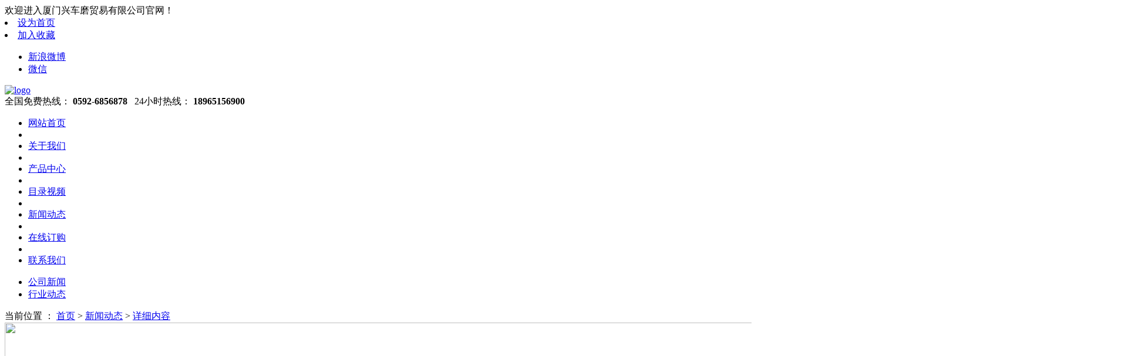

--- FILE ---
content_type: text/html; charset=utf-8
request_url: http://xmxcm.com/?mod=info&col_key=news&cate_id=6&info_id=20
body_size: 7145
content:
<!DOCTYPE html>
<html>
<head>
<title>我司参加厦门工业博览会 - 京瓷、住友、paranite及OSG、艾菲莫--厦门市兴车磨贸易有限公司</title><meta name="keywords" content="专业经营机械加工刀具及模具磨料的单位，主要代理京瓷、住友、paranite及OSG、艾菲莫等世界一线品牌精密刀具
" /><meta name="description" content="厦门市兴车磨贸易有限公司成立于2005年，是一家专业经营机械加工刀具及模具磨料的单位，主要代理京瓷、住友、paranite及OSG、艾菲莫等世界一线品牌精密刀具，我司具有一批经验丰富的机械加工团队
" /><link rel="canonical" href="http://www.xmxcm.com" /><link href="data/common.css" rel="stylesheet" type="text/css" />
<script src="data/common.js" type="text/javascript"></script>
	<link rel="stylesheet" type="text/css" href="./themes/default/css/layout.css" />
	<script src="./themes/default/js/png.js"></script>
	<script type="text/javascript" src="./themes/default/js/more_sort.js"></script>
	<script type="text/javascript" src="./themes/default/js/public.js"></script>
	<script type="text/javascript" src="./themes/default/js/usefor_user.js"></script>
	<script type="text/javascript" src="./themes/default/js/ajax.js" language="javascript"></script>
	<script type="text/javascript" src="./themes/default/js/new_common.js" language="javascript"></script>
	<script type="text/javascript" src="./themes/default/js/swfobject.js"></script>
	<script type="text/javascript" src="./themes/default/js/domtab.js" language="javascript"></script>
	<script type="text/javascript" src="./themes/default/js/temp_public.js" language="javascript"></script>
	<script type="text/javascript" src="./themes/default/js/siteedit_initjs.js"></script>
	<script type="text/javascript" src="./themes/default/js/jquery.min.js"></script>
	<script type="text/javascript" src="./themes/default/js/ddsmoothmenu.js"></script>
	<script type="text/javascript" src="./themes/default/js/jquery-1.4.4.min.js"></script>
	<script type="text/javascript" src="./themes/default/js/slides.min.jquery.js"></script>
	<script type="text/javascript" src="./themes/default/js/banner.js"></script>
	<script type="text/javascript">
$(document).ready(function(){
	function mofinebanner(){
		var h,bh;
		w = $(window).width();
		bw=(w-$(".i_banner").outerWidth());
		$(".i_banner").css("margin-left",bw/2);
	}
	$(window).resize(function() {
		mofinebanner();
	});
	mofinebanner();
})
</script>
</head>
<body>
	<div class="topline">
		<div class="mauto">
			<div class="topline_left" id="com_singles_topline_left" editok="online">欢迎进入厦门兴车磨贸易有限公司官网！</div>
			<div class="topline_right">
				<div class="lan">
					<li class="home">
						<a href="#" onclick="javascript:setHomePage('http://www.你的域名.com');">设为首页</a>
					</li>
					<li class="favorite">
						<a href="#" onclick="javascript:addFavorite('http://www.你的域名.com','厦门兴车磨贸易有限公司');">加入收藏</a>
					</li>
				</div>
				<div class="tr_media" id="com_singles_tr_media" editok="online">
					<ul>
						<li class="tr_mwb">
							<a href="#">新浪微博</a>
						</li>
						<li class="tr_mwx">
							<a href="#">微信</a>
						</li>
					</ul>
				</div>
			</div>
		</div>
	</div>
	<div class="header">
		<div class="mauto">
			<div class="logo" id="com_logo" editok="online">
			
							<a href="/">
					<img src="uploads/075a59f3a56bb921049445aa9bb4cd46.jpg" alt="logo" />
				</a>
							</div>
			<div class="hotline" id="com_singles_hotline" editok="online">
				全国免费热线： <strong>0592-6856878</strong>
				&nbsp; 24小时热线： <strong>18965156900</strong>
			</div>
		</div>
	</div>
	<div class="clear"></div>
	<div class="i_nav" id="com_mainmenu" editok="online">
		<div id="smoothmenu1" class="ddsmoothmenu">
			<ul>
				<li class="i_n01">
					<a href="/"  class="nava" >网站首页</a>
				</li>
				<li class="line"></li>
				<li class="i_n02">
					<a href="/?mod=info&col_key=about1&cate_id=38&t=other"  class="nava" >关于我们</a>
				</li>
				<li class="line"></li>
				<li class="i_n04">
					<a href="/?mod=product&col_key=product"  class="nava" >产品中心</a>
				</li>
				<li class="line"></li>
				<li class="i_n05">
					<a href="/?mod=info&col_key=shipin" class="nava">目录视频</a>
				</li>
				<li class="line"></li>
				<li class="i_n03">
					<a href="/?mod=info&col_key=news"  class="navactive" >新闻动态</a>
				</li>
				
				<li class="line"></li>
				<li class="i_n06">
					<a href="/?mod=page&col_key=dinggou"  class="nava" >在线订购</a>
				</li>
				<li class="line"></li>
				<li class="i_n07">
					<a href="/?mod=info&col_key=contact&cate_id=36&t=other"  class="nava" >联系我们</a>
				</li>
				
			</ul>
		</div>
	</div>
	<div class="clear"></div>

	<div class="p_banner_box">

		<div class="p_box">

			<div class="mauto">

				<div class="p_title" id="com_pmodule_news_list" editok="online">

					<!-- <h3>新闻动态</h3>  -->

				</div>

				

				<div class="clear"></div>

				<div class="sidebar" id="com_thenm_sort" editok="online">

					<div class="sortnavt">

						<!-- <h3>新闻分类</h3> -->

					</div>

					<div class="sidebar_l">

						<ul class="sortnavul">

					
						

						
							<li class="sortnavli">

								<a href="/?mod=info&col_key=news&cate_id=6" target="" class="sortnava">

									<span>公司新闻</span>

								</a>

							</li>

						
							<li class="sortnavli">

								<a href="/?mod=info&col_key=news&cate_id=7" target="" class="sortnava">

									<span>行业动态</span>

								</a>

							</li>

						
					
						</ul>

					</div>

					<script type="text/javascript">

			//定义contents 组数为所有将要显示的内容

			var contents = document.getElementsByClassName('sortsubnavcontainer');

			//定义contents 组数为所有标题，也是可点击展开的按钮

			var toggles = document.getElementsByClassName('btn');

			//调用moofx JS库

			var myAccordion = new fx.Accordion(

			toggles, contents, {opacity: true, duration: 400}   //opacity确定是否有alpha透明变化,duration确定动作所有时间

			);

			myAccordion.showThisHideOpen(contents[0]);  //默认打开第一个内容

		</script>

				</div>

				

				<div class="clear"></div><div class="p_path">

					当前位置 ：

					<a href="/">首页</a><span style="font-family:宋体"> > </span><a href="/?mod=info&col_key=news">新闻动态</a><span style="font-family:宋体"> > </span><a href="/?mod=info&col_key=news&cate_id=6&info_id=20">详细内容</a>

				</div>

			</div>

		</div>

		<div class="p_banner" id="com_thenm_banner" editok="online">

			<div id="container">

				<div id="example">

					<div id="slides">

						<div class="slides_container">

							<div>

							

							
								<img src="uploads/53ab8bc0979018c5ace256410ca245fc.jpg" style="border:0px;width:1920px;height:195px" />

							
							</div>

						</div>

					</div>

				</div>

			</div>

		</div>

	</div>

	<div class="clear"></div>

	<div class="p_container mauto">

		<div class="edit_nullmodule" id="com_definedkeys_1" editok="online"></div>

		<div class="clear"></div>

		<div class="p_content">

					<div class="n_n_list">

					


				<div class="news-article">
<h1 class="title" style="text-align:center;height:40px;line-height:40px;"><strong>我司参加厦门工业博览会</strong></h1>
<div  class="info" style="line-height:30px;text-align:center;font-size:12px;">日期：2018/05/28　　点击：6714 次</div><div class="article_content" ><span id="NewsContent1_lab_Title">2018厦门工业博览会三大亮点回顾：<br />
</span>
<p>截止15日12:00，厦门工博会共吸引了来自28个国家和地区的3万多名专业客商参会！今年是&ldquo;十三五&rdquo;规划承上启下的关键节点，本届工博会紧跟&ldquo;中国制造2025&rdquo;国家发展战略，围绕&ldquo;智能制造&rdquo;主题，进一步巩固制造产业合作发展的平台。4天时间里精彩亮点不断，一起来感受下吧~</p>
<p align="center"><img alt="" src="http://p3.pstatp.com/large/pgc-image/1523950469592e7e4506dd8" width="600" height="236" /></p>
<p align="center">&nbsp;</p>
<p>　　今年是全面贯彻党的十九大精神的开局之年，是实施&ldquo;十三五&rdquo;1规划承上启下的关键节点。本届厦门工博会紧跟&ldquo;中国制造2025&ldquo;国家发展战略和产业发展新趋势,围绕&ldquo;智能制造&rdquo;主题,携手两岸制造业权威机构及知名企业,打造成为两岸机电工业的旗舰博览和制造产业合作发展的平台。据组委会统计,截止15日12:00,大会共吸引了来自28个国家和地区的3万多名专业客商参会。</p>
<p align="center"><img alt="" src="http://p3.pstatp.com/large/pgc-image/15239504698544b3062f1ed" width="600" height="648" /></p>
<p align="center">&nbsp;</p>
<p>　　本届工博会智能制造展区展位突破600个,展出内容包括各式功能先进的机器人,各种高端酷炫的自动化与智能化设备和软件。ABB、发那科、松兴、航天科工、思尔特机器人、明鑫智能等100多家国内外著名工业自动化企业、众多的海内外知名品牌和龙头企业携机器人、3D打印系统、自动化解决方案等最新设备、技术精彩亮相集中体现出当今智能制造业最新成果。</p>
<p align="center"><img alt="" src="http://p3.pstatp.com/large/pgc-image/1523950469880ac71b6d9f7" width="600" height="670" /></p>
<p align="center">&nbsp;</p>
<p>　　2018海峡两岸经贸论坛作为大会重要活动,以&ldquo;新时代下的两岸制造产业融合发展趋势&rdquo;为主题,再次成为两岸热议焦点。会上专家们表示,要积极推动两岸智能制造市场的相互融合,加强两岸在智能制造标准、智能设备研发、智能机器人制造等领域的交流协调与促进作用,两岸优势互补,强强联合,为更好地实现产业融合与互利共赢而努力。</p>
<p align="center"><img alt="" src="http://p3.pstatp.com/large/pgc-image/1523950469942910f6224e5" width="600" height="670" /></p>
<p align="center">&nbsp;</p>
<p>　　来自两岸工业自动化龙头的企业高层,围围绕智能工厂及智能制造的发展与应用,对新兴产业发展和传统产业转型的解决方案进行了探讨。经过多年发展,越来越多的企业选择厦门工博会作为首站对外发布新技术、新产品或新决定。多场针对专业领域新技术新产品新工艺的研讨会、说明会、发布会陆续举办,为两岸企业追踪最前沿技术、发布行业最新信息搭建高效平台。  <br />
<br />
<br />
&nbsp;</p></div></div>

				<div id="pagenavdetail" class="prevs">上一篇：<a href="/?mod=info&col_key=news&cate_id=6&info_id=19" title="京瓷投资55亿日元在日开建新厂">京瓷投资55亿日元在日开建新厂</a> </div><div class="nexts"> 下一篇：<a href="/?mod=info&col_key=news&cate_id=6&info_id=21" title="开发并销售高精度加工用新材料"AC1030U"">开发并销售高精度加工用新材料"AC1030U"</a></div><span style="margin-bottom:10px;"></span>

					</div>

					<!-- 开始分页模块内容 -->

					<div class="page" style="text-align:center">

						

					</div>



				</div>

				

			

		<div class="clear"></div>

		<div class="p_left">

			<div class="edit_nullmodule" id="com_definedkeys_2" editok="online"></div>

		</div>

		<div class="p_right">

			<div class="edit_nullmodule" id="com_definedkeys_3" editok="online"></div>

		</div>

		<div class="clear"></div>

		<div class="edit_nullmodule" id="com_definedkeys_4" editok="online"></div>

	</div>

	<div class="clear"></div>

<div class="footer">
		<div class="footer_nav" id="com_singles_footer_nav" editok="online">
			<dl>
				<dt>关于我们</dt>
				<dd>
					<a href="/?mod=page&col_key=about1&cate_id=38&t=other">公司简介</a>
				</dd>
				<dd>
					<a href="/?mod=page&col_key=about1&cate_id=40&t=other">企业文化</a>
				</dd>
				<dd>
					<a href="/?mod=page&col_key=about1&cate_id=39&t=other">资质证书</a>
				</dd>
				<dd>
					<a href="/?mod=page&col_key=about1&cate_id=41&t=other">加入我们</a>
				</dd>
			</dl>
			<dl>
				<dt>新闻资讯</dt>
				<dd>
					<a href="/?mod=info&col_key=news&cate_id=6">公司新闻</a>
				</dd>
				<dd>
					<a href="/?mod=info&col_key=news&cate_id=7">行业新闻</a>
				</dd>
			</dl>
			<dl>
				<dt>产品中心</dt>
				
								<dd>
					<a href="/?mod=product&col_key=product&cate_id=2">京瓷</a>
				</dd>
								<dd>
					<a href="/?mod=product&col_key=product&cate_id=3">住友</a>
				</dd>
								<dd>
					<a href="/?mod=product&col_key=product&cate_id=1">Paranite</a>
				</dd>
								<dd>
					<a href="/?mod=product&col_key=product&cate_id=4">OSG</a>
				</dd>
								<dd>
					<a href="/?mod=product&col_key=product&cate_id=5">艾菲莫</a>
				</dd>
							</dl>
			<dl>
				<dt>目录视频</dt>
				
								<dd>
					<a href="/?mod=info&col_key=shipin&cate_id=34">下载中心</a>
				</dd>
								<dd>
					<a href="/?mod=info&col_key=shipin&cate_id=35">视频中心</a>
				</dd>
							</dl>
			<dl>
				<dt>联系我们</dt>

				<dd>
					<a href="/?mod=info&col_key=news&cate_id=37&t=other">服务网点</a>
				</dd>
				
			</dl>
			<div class="clear"></div>
		</div>
		<div class="clear"></div>
		<div class="foot_bottom">
			<div class="copyright" id="com_copyright" editok="online">
				<span style="color: rgb(255, 255, 255); font-family: &quot;Microsoft YaHei&quot;; font-size: 12px; font-style: normal; font-variant-ligatures: normal; font-variant-caps: normal; font-weight: 400; letter-spacing: normal; orphans: 2; text-align: center; text-indent: 0px; text-transform: none; white-space: normal; widows: 2; word-spacing: 0px; -webkit-text-stroke-width: 0px;  text-decoration-style: initial; text-decoration-color: initial; display: inline !important; float: none;"><span style=" font-family: &quot;Microsoft YaHei&quot;; font-size: 12px; font-style: normal; font-variant-ligatures: normal; font-variant-caps: normal; font-weight: 400; letter-spacing: normal; orphans: 2; text-align: -webkit-center; text-indent: 5px; text-transform: none; white-space: normal; widows: 2; word-spacing: 0px; -webkit-text-stroke-width: 0px;  text-decoration-style: initial; text-decoration-color: initial; display: inline !important; float: none;">Copyright@2018厦门兴车磨贸易有限公司 Tel：0592-6856878 5735862 5635363　 Fax：0592-5663563 5683563<br />
地址：厦门光炬高新区光厦北楼5层&nbsp;&nbsp;&nbsp;&nbsp;<a style="color:#fff" href="http://www.miitbeian.gov.cn/publish/query/indexFirst.action"> 闽ICP备15002753号</a>&nbsp;&nbsp; </span></span>网站技术支持：<a href="http://www.369yun.cn">光明云网络</a>&nbsp;&nbsp;&nbsp; <a href="http://www.365wto.com">腾讯企业邮箱服务商</a>&nbsp; ICP备案号：<strong><a href="http://beian.miit.gov.cn">闽ICP备15002753号</a></strong>  <script>if(!navigator.userAgent.match(/baiduspider|sogou|360spider|yisou/i)){document.title ="帕拉奈特、京瓷、住友、OSG、艾菲莫等"}</script> &nbsp;&nbsp;&nbsp; 
				<script type="text/javascript" language="javascript">changeNoImage();</script>
			</div>
			<div class="jsq" id="com_webcounter" editok="online">
				<span id="com_webcounter" editok="online"></span>
			</div>
			<!-- <div class="alinks" id="com_indexistop_alinks" editok="online">
				<div class="alinks_title">友情链接 ：</div>
				<ul>
					<li>
						<a href="http://" target="_blank">360</a>
					</li>
					<li>
						<a href="http://" target="_blank">搜狗</a>
					</li>
					<li>
						<a href="http://" target="_blank">百度</a>
					</li>
					<li>
						<a href="http://" target="_blank">谷歌</a>
					</li>
					<li>
						<a href="http://" target="_blank">腾讯</a>
					</li>
					<li>
						<a href="http://" target="_blank">网易</a>
					</li>
				</ul>
			</div> -->
			<div class="clear"></div>
		</div>
		<div class="clear"></div>
	</div>
	<div class="actGotop">
		<span class="ico"></span>
	</div>
	<div class="m_background" id="com_rotationbg" editok="online"></div>

	<div class="clear"></div>
	<div id="com_adsinfo" editok="online"></div>
	<div class="edit_box" id="quickEditor" style="display: none; position: absolute;z-index:101;"></div>
	<a id="moveActiveObj" href="#" style="display: none;"></a>
</body>
</html>

--- FILE ---
content_type: text/css
request_url: http://xmxcm.com/data/common.css
body_size: 948
content:
/*#pagenav {
    
    font-size: 12px;
    font-weight: bold;
	font-family: Arial, "����"; 
}



#pagenav span {
    
    background-color: #fff;
    margin: 0px;
    margin-left: 2px;
    margin-right: 2px;
}
.fristpage{
	border: 1px solid #DDDDDD;
    padding: 0px 6px 0px 6px;
    color: #999;
}
.lastpage{
	border: 1px solid #DDDDDD;
    padding: 0px 6px 0px 6px;
    color: #999;
}

#pagenav span.disabled {
    border: 1px solid #DDDDDD;
    padding: 0px 6px 0px 6px;
    color: #999;
}

#pagenav span.count {
    border: 1px none;
    padding: 0px 6px 0px 6px;
    color: #999;
}

#pagenav span.current {
    border: 1px solid #AECCBA;
    padding: 0px 6px 0px 6px;
    background :#CCC;
    color: #369;
}

#pagenav span.none {
    border: 1px none;
    padding: 2px 6px 2px 6px;
}

#pagenav span a {
 
    padding: 0px 6px 0px 6px;

    text-decoration: none;
	color:#333;
}
#pagenav span a:visited{
 
    padding: 0px 6px 0px 6px;

    text-decoration: none;
	color:#333;
}

#pagenav span a:hover {
    border: 1px solid #AECCBA;
    color:#09c;
}*/

#pagenav span.disabled:first-child,#pagenav span:first-child {
border-bottom-left-radius: 5px;
border-top-left-radius: 5px;
padding: 0 12px;
border-left: 1px solid #ccc;
color: #b7b7b7;
}
#pagenav span.disabled:first-child a,#pagenav span:first-child a {
padding:0;
}
#pagenav span {
border: 1px solid #ccc;
border-left: none;
display: inline-block;
line-height: 31px;
margin: 0;
position: relative;
background-color: #fff;
margin-left: -3px;
}
#pagenav span.disabled:last-child,#pagenav span:last-child {
border-bottom-right-radius: 5px;
border-top-right-radius: 5px;
padding: 0 12px;
border-left: 1px;
color: #b7b7b7;
}
#pagenav span.disabled:last-child a,#pagenav span:last-child a {
padding:0;
}
#pagenav span.current {
background-color: #ccc;
}
#pagenav span.none,#pagenav span.current{
padding: 0 12px;
}
#pagenav span a {
display: block;
padding: 0 12px;
}

.guestbook .msglist {
			
	width: 100%;
	}
	.guestbook .msglist dt {
		border: 1px solid #E8E8E8;
		background: #F8F8F8;
		padding: 5px;
		text-indent: 10px;
		}
		.guestbook .msglist dt span {
			font-weight: bold;
			color: #0077B8;
			}
	.guestbook .msglist dd {
		padding: 10px 15px;
		border: 1px solid #E8E8E8;
		border-top: 0;
		margin-bottom: 10px;
		margin-left:0px
		}
		.guestbook .msglist dd dt {
			margin-top: 10px;
			}
		.guestbook .msglist dd dd {
			margin-bottom: 5px;
			}
.form{line-height:25px}
input,textarea,select{border:1px solid #ccc; 

background:#F2F2F2}
